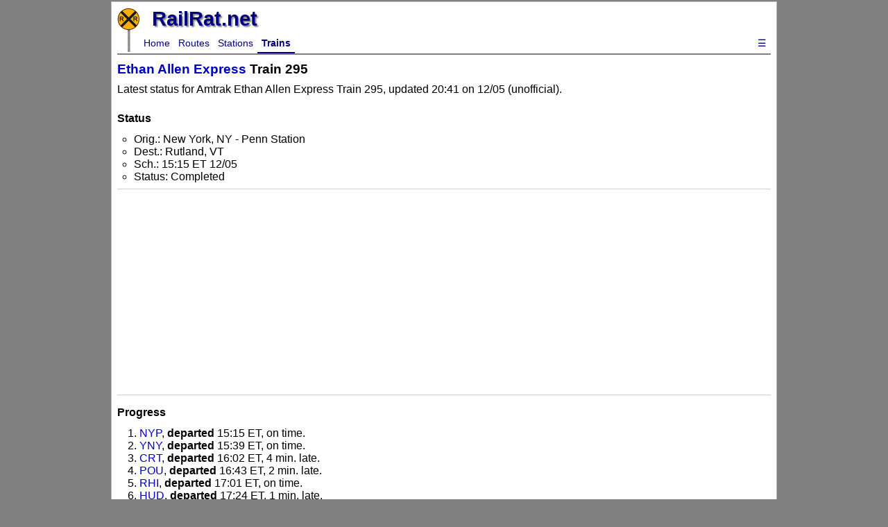

--- FILE ---
content_type: text/html
request_url: https://railrat.net/trains/295/
body_size: 4664
content:
<!DOCTYPE html>
<html lang="en">
  <head>
    <meta charset="UTF-8">
    <meta name="viewport" content="width=device-width, initial-scale=1.0">
    <meta name="description" content="Real-Time train status for Amtrak Ethan Allen Express Train #295 (unofficial).">
    <meta name="keywords" content="Amtrak, Amtrak Train Status, Amtrak Train Tracker, Amtrak Tracker, Amtrak Train Status Today, Amtrak Status" />
    <title>Amtrak Train 295 Status Tracker - RailRat</title>
    <link href="https://fonts.googleapis.com/icon?family=Material+Icons" rel="stylesheet">
    <link rel="shortcut icon" href="/favicon.ico" type="image/x-icon">
    <link rel="icon" href="/favicon.ico" type="image/x-icon">
    <!-- Google tag (gtag.js) -->
    <script async src="https://www.googletagmanager.com/gtag/js?id=G-0BV7DNTFHM"></script>
    <script>
      window.dataLayer = window.dataLayer || [];
      function gtag(){dataLayer.push(arguments);}
      gtag('js', new Date());
      gtag('config', 'G-0BV7DNTFHM');
    </script>

    <script type="text/javascript" language="JavaScript">
      function HideContent(d) {
        document.getElementById(d).style.display = "none";
      }
      function ShowContent(d) {
        document.getElementById(d).style.display = "block";
      }
      function ReverseDisplay(d) {
        if(document.getElementById(d).style.display == "none") { document.getElementById(d).style.display = "block"; }
        else { document.getElementById(d).style.display = "none"; }
      }
      function ToggleClass(className) {
        elements = document.getElementsByClassName(className);
        for (var i = 0; i < elements.length; i++) {
          elements[i].style.display = elements[i].style.display == 'none' ? 'block' : 'none';
        }
      }
    </script>
    <link rel="stylesheet" href="/normalize.css">
    <link rel="stylesheet" href="/styles.css?modified=1748133974">
  </head>
  <body>
    <header id="top">
      <div class="nav">
        <a href="/"><img src="/rrp128.gif" height=64 width=32 alt=""></a>
        <a href="/"><h2>RailRat.net</h2></a>
        <ul>
          <li><a href="/index.shtml">Home</a></li>
          <li><a href="/routes/">Routes</a></a>
          <li><a href="/stations/">Stations</a></li>
          <li><a class="active" href="/trains/">Trains</a></li>
          <li class="dropdown" style="float:right">
            <a href="javascript:ReverseDisplay('hamburger')" class="dropbtn">&#9776;</a>
            <div class="dropdown-content" id="hamburger" style="display:none;">
              <a href="/">Home</a>
              <a href="/routes/">Routes</a>
              <a href="/stations/">Stations</a>
              <a href="/trains/">Trains</a>
              <hr>
              <a href="/music.shtml">Music</a>
              <a href="/links.shtml">Rail Links</a>
              <a href="/about.shtml">About</a>
            </div>
          </li>
        </ul>
      </div>
    </header>
    <main>

            <div id="train_heading">
        <h1><a href="/routes/EthanAllenExpress/">Ethan Allen Express</a> Train 295</h1>
        <p>Latest status for Amtrak Ethan Allen Express Train&nbsp;295, updated 20:41&nbsp;on&nbsp;12/05 (unofficial).<!-- Stale: 1, 52 -->
      </div>

      <div id="train_status">
        <h2 id="1">Status</h2>
        <ul>
          <li>Orig.: New York, NY - Penn Station</li>
          <li>Dest.: Rutland, VT</li>
          <li>Sch.: 15:15 ET 12/05</li>
          <li>Status: Completed</li>
          <ul>
          </ul>
        </ul>
      </div>

<div style="margin:auto; padding:8px; text-align:center; border-style:solid none; border-width:1px; border-color:#d0d0d0">
  <!-- Banner Top -->
  <script async src="https://pagead2.googlesyndication.com/pagead/js/adsbygoogle.js?client=ca-pub-1165197551287835" crossorigin="anonymous"></script>
  <ins class="adsbygoogle" style="display:block" data-ad-client="ca-pub-1165197551287835" data-ad-slot="6647425631" data-ad-format="auto" data-full-width-responsive="true"></ins>
  <script>(adsbygoogle = window.adsbygoogle || []).push({});</script>

</div>
      <div id="train_progress">
        <h2>Progress</h2>
        <ol>
          <li><a href="/stations/NYP/" title="New York, NY - Penn Station">NYP</a>, <b>departed</b> 15:15 ET, on time.
          <li><a href="/stations/YNY/" title="Yonkers, NY">YNY</a>, <b>departed</b> 15:39 ET, on time.
          <li><a href="/stations/CRT/" title="Croton-Harmon, NY">CRT</a>, <b>departed</b> 16:02 ET, 4 min. late.
          <li><a href="/stations/POU/" title="Poughkeepsie, NY">POU</a>, <b>departed</b> 16:43 ET, 2 min. late.
          <li><a href="/stations/RHI/" title="Rhinecliff, NY">RHI</a>, <b>departed</b> 17:01 ET, on time.
          <li><a href="/stations/HUD/" title="Hudson, NY">HUD</a>, <b>departed</b> 17:24 ET, 1 min. late.
          <li><a href="/stations/ALB/" title="Albany-Rensselaer, NY">ALB</a>, <b>departed</b> 18:00 ET, on time.
          <li><a href="/stations/SDY/" title="Schenectady, NY">SDY</a>, <b>departed</b> 18:24 ET, on time.
          <li><a href="/stations/SAR/" title="Saratoga Springs, NY">SAR</a>, <b>departed</b> 18:56 ET, 6 min. late.
          <li><a href="/stations/FED/" title="Fort Edward, NY">FED</a>, <b>departed</b> 19:22 ET, 12 min. late.
          <li><a href="/stations/CNV/" title="Castleton, VT">CNV</a>, <b>arrived</b> 20:17 ET, 8 min. early.
          <li><a href="/stations/RUD/" title="Rutland, VT">RUD</a>, <b>completed</b>, 20:41 ET.
        </ol>
<br><ins class="adsbygoogle" style="display:block" data-ad-client="ca-pub-1165197551287835" data-ad-slot="2559000254" data-ad-format="auto" data-full-width-responsive="true"></ins>
<script>(adsbygoogle = window.adsbygoogle || []).push({});</script>
<br>
      </div>

       
      <div id="train_position_updates;">
        <h2>Position Updates</h2>
        <ul>
          <li>20:33 - 1 mi W of Rutland [<a href="/stations/RUD/" title="Rutland, VT">RUD</a>], 18&nbsp;mph&nbsp;E</li>
          <li>20:28 - 5 mi W of Rutland [<a href="/stations/RUD/" title="Rutland, VT">RUD</a>], 56&nbsp;mph&nbsp;SE</li>
          <li>20:23 - 9 mi W of Rutland [<a href="/stations/RUD/" title="Rutland, VT">RUD</a>], 1&nbsp;mph&nbsp;NE</li>
          <li>20:19 - 9 mi W of Rutland [<a href="/stations/RUD/" title="Rutland, VT">RUD</a>], 0&nbsp;mph</li>
          <li>20:12 - 2 mi W of Castleton [<a href="/stations/CNV/" title="Castleton, VT">CNV</a>], 30&nbsp;mph&nbsp;E</li>
          <li>20:07 - 4 mi W of Castleton [<a href="/stations/CNV/" title="Castleton, VT">CNV</a>], 14&nbsp;mph&nbsp;E</li>
          <li>20:03 - 6 mi W of Castleton [<a href="/stations/CNV/" title="Castleton, VT">CNV</a>], 38&nbsp;mph&nbsp;E</li>
          <li>19:58 - 9 mi W of Castleton [<a href="/stations/CNV/" title="Castleton, VT">CNV</a>], 38&nbsp;mph&nbsp;NE</li>
          <li>19:53 - 12 mi W of Castleton [<a href="/stations/CNV/" title="Castleton, VT">CNV</a>], 11&nbsp;mph&nbsp;E</li>
          <li>19:48 - 12 mi W of Castleton [<a href="/stations/CNV/" title="Castleton, VT">CNV</a>], 10&nbsp;mph&nbsp;N</li>
        </ul>

<!-- 0.300000, 0.786149 -->
      </div>

      <div id="train_map">
        <h2>Amtrak 295 Status Map</h2>
        <div id="mapid1" style="width: 320px; height: 320px;"></div>
        <script>
          var mymap = L.map('mapid1',{dragging: !L.Browser.mobile,tap: !L.Browser.mobile,zoomSnap: 0.1}).setView([43.607400, -72.985803], 9);
          L.tileLayer('https://{s}.tile.openstreetmap.org/{z}/{x}/{y}.png', {maxZoom: 18,attribution: 'Map data &copy; <a href="https://www.openstreetmap.org/">OpenStreetMap</a> contributors, <a href="https://creativecommons.org/licenses/by-sa/2.0/">CC-BY-SA</a>',id: 'mapbox/streets-v11'}).addTo(mymap);
          L.marker([40.750327,-73.994459],{icon:marker_grey_sm}).addTo(mymap).bindPopup("<b>New York, NY [NYP]</b><br>&nbsp;<b>Penn Station</b><br>&nbsp;Departed 15:15 ET<br>&nbsp;On time");
          L.marker([40.935586,-73.902263],{icon:marker_grey_sm}).addTo(mymap).bindPopup("<b>Yonkers, NY [YNY]</b><br>&nbsp;Departed 15:39 ET<br>&nbsp;On time");
          L.marker([41.189903,-73.882394],{icon:marker_grey_sm}).addTo(mymap).bindPopup("<b>Croton-Harmon, NY [CRT]</b><br>&nbsp;Departed 16:02 ET<br>&nbsp;4 min. late");
          L.marker([41.707056,-73.937490],{icon:marker_grey_sm}).addTo(mymap).bindPopup("<b>Poughkeepsie, NY [POU]</b><br>&nbsp;Departed 16:43 ET<br>&nbsp;2 min. late");
          L.marker([41.921346,-73.951278],{icon:marker_grey_sm}).addTo(mymap).bindPopup("<b>Rhinecliff, NY [RHI]</b><br>&nbsp;Departed 17:01 ET<br>&nbsp;On time");
          L.marker([42.253891,-73.797729],{icon:marker_grey_sm}).addTo(mymap).bindPopup("<b>Hudson, NY [HUD]</b><br>&nbsp;Departed 17:24 ET<br>&nbsp;1 min. late");
          L.marker([42.641029,-73.741147],{icon:marker_grey_sm}).addTo(mymap).bindPopup("<b>Albany-Rensselaer, NY [ALB]</b><br>&nbsp;Departed 18:00 ET<br>&nbsp;On time");
          L.marker([42.815584,-73.942327],{icon:marker_grey_sm}).addTo(mymap).bindPopup("<b>Schenectady, NY [SDY]</b><br>&nbsp;Departed 18:24 ET<br>&nbsp;On time");
          L.marker([43.082810,-73.810027],{icon:marker_grey_sm}).addTo(mymap).bindPopup("<b>Saratoga Springs, NY [SAR]</b><br>&nbsp;Departed 18:56 ET<br>&nbsp;6 min. late");
          L.marker([43.269603,-73.580550],{icon:marker_grey_sm}).addTo(mymap).bindPopup("<b>Fort Edward, NY [FED]</b><br>&nbsp;Departed 19:22 ET<br>&nbsp;12 min. late");
          L.marker([43.613382,-73.171337],{icon:marker_grey_sm}).addTo(mymap).bindPopup("<b>Castleton, VT [CNV]</b><br>&nbsp;Arrived 20:17 ET<br>&nbsp;8 min. early");
          L.marker([43.605756,-72.981538],{icon:marker_grey_sm}).addTo(mymap).bindPopup("<b>Rutland, VT [RUD]</b><br>&nbsp;Completed");
          L.marker([43.604108,-73.001642],{icon:marker_blue_med,zIndexOffset:1000}).addTo(mymap).bindPopup("<b>Ethan Allen Express 295</b><small><br>20:33 1 mi W of RUD, 18&nbsp;mph&nbsp;E</small>").openPopup();
          L.circleMarker([43.609720,-73.090059],blueCircle).addTo(mymap).bindPopup("<b>Ethan Allen Express 295</b><small><br>20:28 5 mi W of RUD, 56&nbsp;mph&nbsp;SE</small>");
          L.circleMarker([43.614068,-73.169694],blueCircle).addTo(mymap).bindPopup("<b>Ethan Allen Express 295</b><small><br>20:23 9 mi W of RUD, 1&nbsp;mph&nbsp;NE</small>");
          L.circleMarker([43.614068,-73.169702],blueCircle).addTo(mymap).bindPopup("<b>Ethan Allen Express 295</b><small><br>20:19 9 mi W of RUD, 0&nbsp;mph</small>");
          L.circleMarker([43.603757,-73.225488],blueCircle).addTo(mymap).bindPopup("<b>Ethan Allen Express 295</b><small><br>20:12 2 mi W of CNV, 30&nbsp;mph&nbsp;E</small>");
          L.circleMarker([43.590448,-73.261194],blueCircle).addTo(mymap).bindPopup("<b>Ethan Allen Express 295</b><small><br>20:07 4 mi W of CNV, 14&nbsp;mph&nbsp;E</small>");
          L.circleMarker([43.588418,-73.293123],blueCircle).addTo(mymap).bindPopup("<b>Ethan Allen Express 295</b><small><br>20:03 6 mi W of CNV, 38&nbsp;mph&nbsp;E</small>");
          L.circleMarker([43.566537,-73.343812],blueCircle).addTo(mymap).bindPopup("<b>Ethan Allen Express 295</b><small><br>19:58 9 mi W of CNV, 38&nbsp;mph&nbsp;NE</small>");
          L.circleMarker([43.547670,-73.399118],blueCircle).addTo(mymap).bindPopup("<b>Ethan Allen Express 295</b><small><br>19:53 12 mi W of CNV, 11&nbsp;mph&nbsp;E</small>");
          L.circleMarker([43.544339,-73.404878],blueCircle).addTo(mymap).bindPopup("<b>Ethan Allen Express 295</b><small><br>19:48 12 mi W of CNV, 10&nbsp;mph&nbsp;N</small>");
          L.circleMarker([43.472577,-73.432245],blueCircle).addTo(mymap).bindPopup("<b>Ethan Allen Express 295</b><small><br>19:42 16 mi SW of CNV, 59&nbsp;mph&nbsp;N</small>");
          L.circleMarker([43.349668,-73.499605],blueCircle).addTo(mymap).bindPopup("<b>Ethan Allen Express 295</b><small><br>19:33 24 mi SW of CNV, 59&nbsp;mph&nbsp;NE</small>");
          L.circleMarker([43.291879,-73.557008],blueCircle).addTo(mymap).bindPopup("<b>Ethan Allen Express 295</b><small><br>19:27 29 mi SW of CNV, 60&nbsp;mph&nbsp;NE</small>");
          L.circleMarker([43.272920,-73.576654],blueCircle).addTo(mymap).bindPopup("<b>Ethan Allen Express 295</b><small><br>19:25 31 mi SW of CNV, 31&nbsp;mph&nbsp;NE</small>");
          L.circleMarker([43.270868,-73.578943],blueCircle).addTo(mymap).bindPopup("<b>Ethan Allen Express 295</b><small><br>19:19 31 mi SW of CNV, 0&nbsp;mph</small>");
          L.circleMarker([43.208249,-73.636064],blueCircle).addTo(mymap).bindPopup("<b>Ethan Allen Express 295</b><small><br>19:13 5 mi SW of FED, 61&nbsp;mph&nbsp;NE</small>");
          L.circleMarker([43.151780,-73.697740],blueCircle).addTo(mymap).bindPopup("<b>Ethan Allen Express 295</b><small><br>19:07 10 mi SW of FED, 60&nbsp;mph&nbsp;NE</small>");
          L.circleMarker([43.111447,-73.772478],blueCircle).addTo(mymap).bindPopup("<b>Ethan Allen Express 295</b><small><br>19:02 14 mi SW of FED, 60&nbsp;mph&nbsp;NE</small>");
          L.circleMarker([43.083890,-73.810434],blueCircle).addTo(mymap).bindPopup("<b>Ethan Allen Express 295</b><small><br>18:56 17 mi SW of FED, 0&nbsp;mph</small>");
          L.circleMarker([43.083879,-73.810419],blueCircle).addTo(mymap).bindPopup("<b>Ethan Allen Express 295</b><small><br>18:54 17 mi SW of FED, 0&nbsp;mph</small>");
          L.circleMarker([43.003980,-73.838205],blueCircle).addTo(mymap).bindPopup("<b>Ethan Allen Express 295</b><small><br>18:47 5 mi S of SAR, 57&nbsp;mph&nbsp;N</small>");
          L.circleMarker([42.936128,-73.865198],blueCircle).addTo(mymap).bindPopup("<b>Ethan Allen Express 295</b><small><br>18:42 10 mi S of SAR, 58&nbsp;mph&nbsp;N</small>");
          L.circleMarker([42.878957,-73.898485],blueCircle).addTo(mymap).bindPopup("<b>Ethan Allen Express 295</b><small><br>18:38 14 mi S of SAR, 29&nbsp;mph&nbsp;N</small>");
          L.circleMarker([42.838208,-73.929193],blueCircle).addTo(mymap).bindPopup("<b>Ethan Allen Express 295</b><small><br>18:33 17 mi S of SAR, 37&nbsp;mph&nbsp;N</small>");
          L.circleMarker([42.817838,-73.939142],blueCircle).addTo(mymap).bindPopup("<b>Ethan Allen Express 295</b><small><br>18:28 19 mi S of SAR, 11&nbsp;mph&nbsp;NE</small>");
          L.circleMarker([42.799409,-73.957155],blueCircle).addTo(mymap).bindPopup("<b>Ethan Allen Express 295</b><small><br>18:22 1 mi SW of SDY, 54&nbsp;mph&nbsp;N</small>");
          L.circleMarker([42.734059,-73.871751],blueCircle).addTo(mymap).bindPopup("<b>Ethan Allen Express 295</b><small><br>18:17 6 mi SE of SDY, 78&nbsp;mph&nbsp;NW</small>");
          L.circleMarker([42.680818,-73.778474],blueCircle).addTo(mymap).bindPopup("<b>Ethan Allen Express 295</b><small><br>18:13 12 mi SE of SDY, 58&nbsp;mph&nbsp;NW</small>");
          L.circleMarker([42.655538,-73.744508],blueCircle).addTo(mymap).bindPopup("<b>Ethan Allen Express 295</b><small><br>18:07 14 mi SE of SDY, 12&nbsp;mph&nbsp;NW</small>");
          L.circleMarker([42.642289,-73.741319],blueCircle).addTo(mymap).bindPopup("<b>Ethan Allen Express 295</b><small><br>17:48 15 mi SE of SDY, 0&nbsp;mph</small>");
          L.circleMarker([42.542577,-73.750848],blueCircle).addTo(mymap).bindPopup("<b>Ethan Allen Express 295</b><small><br>17:43 6 mi S of ALB, 108&nbsp;mph&nbsp;N</small>");
          L.circleMarker([42.417317,-73.773904],blueCircle).addTo(mymap).bindPopup("<b>Ethan Allen Express 295</b><small><br>17:37 15 mi S of ALB, 96&nbsp;mph&nbsp;N</small>");
          L.circleMarker([42.320760,-73.774721],blueCircle).addTo(mymap).bindPopup("<b>Ethan Allen Express 295</b><small><br>17:33 22 mi S of ALB, 75&nbsp;mph&nbsp;N</small>");
          L.circleMarker([42.258038,-73.795923],blueCircle).addTo(mymap).bindPopup("<b>Ethan Allen Express 295</b><small><br>17:28 26 mi S of ALB, 33&nbsp;mph&nbsp;NE</small>");
          L.circleMarker([42.255147,-73.797723],blueCircle).addTo(mymap).bindPopup("<b>Ethan Allen Express 295</b><small><br>17:25 26 mi S of ALB, 0&nbsp;mph</small>");
          L.circleMarker([42.172978,-73.867593],blueCircle).addTo(mymap).bindPopup("<b>Ethan Allen Express 295</b><small><br>17:17 6 mi SW of HUD, 89&nbsp;mph&nbsp;NE</small>");
          L.circleMarker([42.077950,-73.921213],blueCircle).addTo(mymap).bindPopup("<b>Ethan Allen Express 295</b><small><br>17:13 13 mi SW of HUD, 89&nbsp;mph&nbsp;N</small>");
          L.circleMarker([41.973107,-73.938478],blueCircle).addTo(mymap).bindPopup("<b>Ethan Allen Express 295</b><small><br>17:06 20 mi S of HUD, 79&nbsp;mph&nbsp;NE</small>");
          L.circleMarker([41.924630,-73.949762],blueCircle).addTo(mymap).bindPopup("<b>Ethan Allen Express 295</b><small><br>17:04 24 mi S of HUD, 32&nbsp;mph&nbsp;NE</small>");
          L.circleMarker([41.922097,-73.951303],blueCircle).addTo(mymap).bindPopup("<b>Ethan Allen Express 295</b><small><br>16:58 24 mi S of HUD, 0&nbsp;mph</small>");
          L.circleMarker([41.804780,-73.943315],blueCircle).addTo(mymap).bindPopup("<b>Ethan Allen Express 295</b><small><br>16:52 8 mi S of RHI, 90&nbsp;mph&nbsp;N</small>");
          L.circleMarker([41.713239,-73.937181],blueCircle).addTo(mymap).bindPopup("<b>Ethan Allen Express 295</b><small><br>16:49 14 mi S of RHI, 42&nbsp;mph&nbsp;N</small>");
          L.circleMarker([41.685929,-73.937112],blueCircle).addTo(mymap).bindPopup("<b>Ethan Allen Express 295</b><small><br>16:42 1 mi S of POU, 41&nbsp;mph&nbsp;N</small>");
          L.circleMarker([41.596368,-73.945268],blueCircle).addTo(mymap).bindPopup("<b>Ethan Allen Express 295</b><small><br>16:38 7 mi S of POU, 80&nbsp;mph&nbsp;N</small>");
          L.circleMarker([41.529908,-73.981325],blueCircle).addTo(mymap).bindPopup("<b>Ethan Allen Express 295</b><small><br>16:33 12 mi S of POU, 43&nbsp;mph&nbsp;N</small>");
          L.circleMarker([41.452538,-73.983491],blueCircle).addTo(mymap).bindPopup("<b>Ethan Allen Express 295</b><small><br>16:28 17 mi S of POU, 78&nbsp;mph&nbsp;N</small>");
          L.circleMarker([41.376149,-73.949388],blueCircle).addTo(mymap).bindPopup("<b>Ethan Allen Express 295</b><small><br>16:22 22 mi S of POU, 80&nbsp;mph&nbsp;NE</small>");
          L.circleMarker([41.308289,-73.968690],blueCircle).addTo(mymap).bindPopup("<b>Ethan Allen Express 295</b><small><br>16:17 27 mi S of POU, 54&nbsp;mph&nbsp;NW</small>");
          L.circleMarker([41.261788,-73.932542],blueCircle).addTo(mymap).bindPopup("<b>Ethan Allen Express 295</b><small><br>16:13 30 mi S of POU, 74&nbsp;mph&nbsp;N</small>");
          L.circleMarker([41.204037,-73.891214],blueCircle).addTo(mymap).bindPopup("<b>Ethan Allen Express 295</b><small><br>16:07 34 mi S of POU, 42&nbsp;mph&nbsp;NW</small>");
          L.circleMarker([41.190400,-73.882799],blueCircle).addTo(mymap).bindPopup("<b>Ethan Allen Express 295</b><small><br>16:04 35 mi S of POU, 0&nbsp;mph</small>");
          L.circleMarker([41.143487,-73.868089],blueCircle).addTo(mymap).bindPopup("<b>Ethan Allen Express 295</b><small><br>15:58 3 mi S of CRT, 59&nbsp;mph&nbsp;N</small>");
          L.circleMarker([41.073579,-73.865434],blueCircle).addTo(mymap).bindPopup("<b>Ethan Allen Express 295</b><small><br>15:53 8 mi S of CRT, 59&nbsp;mph&nbsp;N</small>");
          L.circleMarker([41.003789,-73.883401],blueCircle).addTo(mymap).bindPopup("<b>Ethan Allen Express 295</b><small><br>15:48 12 mi S of CRT, 59&nbsp;mph&nbsp;N</small>");
          L.circleMarker([40.936967,-73.901498],blueCircle).addTo(mymap).bindPopup("<b>Ethan Allen Express 295</b><small><br>15:43 17 mi S of CRT, 0&nbsp;mph</small>");
          L.circleMarker([40.936948,-73.901498],blueCircle).addTo(mymap).bindPopup("<b>Ethan Allen Express 295</b><small><br>15:40 17 mi S of CRT, 0&nbsp;mph</small>");
          L.circleMarker([40.855366,-73.940813],blueCircle).addTo(mymap).bindPopup("<b>Ethan Allen Express 295</b><small><br>15:32 5 mi S of YNY, 44&nbsp;mph&nbsp;NE</small>");
          L.circleMarker([40.799470,-73.973939],blueCircle).addTo(mymap).bindPopup("<b>Ethan Allen Express 295</b><small><br>15:27 10 mi S of YNY, 54&nbsp;mph&nbsp;NE</small>");
          L.circleMarker([40.760167,-73.996263],blueCircle).addTo(mymap).bindPopup("<b>Ethan Allen Express 295</b><small><br>15:23 13 mi S of YNY, 30&nbsp;mph&nbsp;NE</small>");
          L.circleMarker([40.765359,-73.985551],blueCircle).addTo(mymap).bindPopup("<b>Ethan Allen Express 295</b><small><br>15:15 12 mi S of YNY, 0&nbsp;mph</small>");
        </script>

<!-- 0.600000, 0.940442 -->
      </div>

      <div id="train_external_links">
        <h2>External Links</h2>
        <ul>
          <li>Recent <a href="https://juckins.net/amtrak_status/archive/html/history.php?train_num=295&station=&date_start=12%2F03%2F2021&date_end=12%2F06%2F2021&df1=1&df2=1&df3=1&df4=1&df5=1&df6=1&df7=1&sort=schDp&sort_dir=DESC&co=gt&limit_mins=&dfon=1" target="blank">Amtrak Status Maps Archive (ASMAD)</a> train history.</li>
          <li><a href="https://asm.transitdocs.com/map?train=295&day=5&rr=A" target="_blank">Live Map </a> from North America Intercity Rail Tools.</li>
        </ul>
      </div>

      <p><small>Last updated Saturday, 24-May-2025 17:46:14 PDT</small></p>
    </main>
    <footer>
      <p><small>Train status is sourced from Amtrak's excellent
        <a href="https://www.amtrak.com/track-your-train.html" target="_blank">Track Your Train Map</a>,
        which should be considered the authoritative source for train information.  This
        site is not affiliated with Amtrak, and no guarantees are made as to accuracy,
        timeliness or completeness of the data shown.  Please use at your own risk.</small></p>
    </footer>
  </body>
</html>


--- FILE ---
content_type: text/html; charset=utf-8
request_url: https://www.google.com/recaptcha/api2/aframe
body_size: 270
content:
<!DOCTYPE HTML><html><head><meta http-equiv="content-type" content="text/html; charset=UTF-8"></head><body><script nonce="gJM2qQMxCG-pkZSBJrVKHA">/** Anti-fraud and anti-abuse applications only. See google.com/recaptcha */ try{var clients={'sodar':'https://pagead2.googlesyndication.com/pagead/sodar?'};window.addEventListener("message",function(a){try{if(a.source===window.parent){var b=JSON.parse(a.data);var c=clients[b['id']];if(c){var d=document.createElement('img');d.src=c+b['params']+'&rc='+(localStorage.getItem("rc::a")?sessionStorage.getItem("rc::b"):"");window.document.body.appendChild(d);sessionStorage.setItem("rc::e",parseInt(sessionStorage.getItem("rc::e")||0)+1);localStorage.setItem("rc::h",'1768839990067');}}}catch(b){}});window.parent.postMessage("_grecaptcha_ready", "*");}catch(b){}</script></body></html>